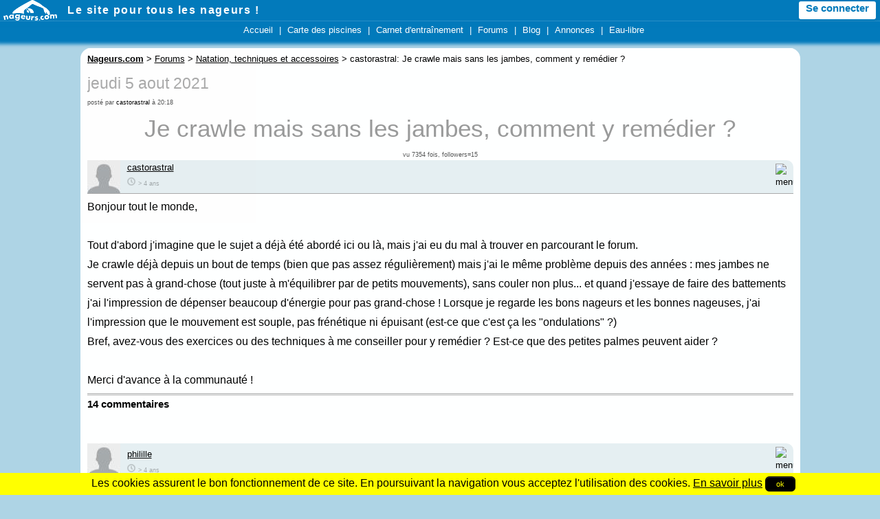

--- FILE ---
content_type: text/html; charset=iso-8859-1
request_url: https://www.nageurs.com/forum/natation_technique_accessoires/96804_Je-crawle-mais-sans-les-jambes-comment-y-remedier.html
body_size: 8438
content:

<!doctype html>

<html lang="fr">
<head>
<title>Je crawle mais sans les jambes, comment y remédier ? - Nageurs.com</title>
<meta charset="iso-8859-1">
<meta name="description" content="Tout d'abord j'imagine que le sujet a déjà été abordé ici ou là, mais j'ai eu du mal à trouver en parcourant le forum. Je crawle déjà depuis un bout de tem ......" />
<meta name="keywords" content="" />
<meta name="viewport" content="initial-scale=1,width=device-width" />
<link rel="apple-touch-icon" href="/m/icon.png" />
<link rel="icon" type="image/png" href="/favicon.ico" />
<link rel="alternate" type="application/rss+xml" title="Nageurs.com &gt; Nouveaut&eacute;s" href="/?rss" />
<link rel="alternate" type="application/rss+xml" title="Nageurs.com &gt; Toutes les s&eacute;ances" href="/seances/rss" />
<link rel="alternate" type="application/rss+xml" title="Nageurs.com &gt; Tous les messages des forums" href="/forums-rss" />
<link rel="stylesheet" type="text/css" href="/css/v3-r20220204.css" />

<script src="/js/jquery-1.9.1.min.js"></script>
<script src="/js/bootstrap.min.js"></script>
<script src="/js/global-r20210822.mini.js"></script>
<script>
  var imc = 0;
</script>

<style>table.blog_item,#blog_message {width: 100% !important;}td#blog_contenu{width: 902px !important;padding: 0 10px;}</style>
<script>
<!--
var mdp = "";

function admin(mid) {
}

function move(mid, dest) {
  window.location.href=('/forums.cgi?forum_id=3&pwd='+mdp+'&action=5&message_id='+mid+'&new_forum='+dest+'&admin=Go');
}

function openclose(mid, val) {
  window.location.href=('/forums.cgi?forum_id=3&pwd='+mdp+'&action=6&message_id='+mid+'&val='+val+'&admin=Go');
}
-->
</script>

<!-- Google Analytics -->
<script async src="https://www.googletagmanager.com/gtag/js?id=G-JHTTX33LX1"></script>
<script>
  window.dataLayer = window.dataLayer || [];
  function gtag(){dataLayer.push(arguments);}

gtag('consent', 'default', {
  'ad_storage': 'denied',
  'analytics_storage': 'granted'
});
  
  gtag('js', new Date());
  gtag('config', 'G-JHTTX33LX1');
</script>
</head>
<body>





<header>
<div id="headerMiniBar2">
  <div class="logowhite78x30" onclick="location.href='/';"></div>
  <div id="slogan"><a href="/">Le site pour tous les nageurs !</a></div>
  <div id="hmb_menutoptop"></div>
  <div id="user_minimenu_ajax2">&nbsp;</div>

<div id="menu_notifications2">
  <div id="minimenu_search">
    <div class="imgnotif2 hmb-icon-search" data-toggle="modal" data-target="#searchModal">
    </div>
  </div>
<div id="minimenu_notifications2" class="dropdown">
  <div class="imgnotif2 hmb-icon-chat dropdown-toggle" data-toggle="dropdown" id="dminimenu_notifications2" role="button" data-target="#"></div>
  <div id="minimenu_notifications2_nb"></div>
  <ul id="minimenu_notifications2_content" class="dropdown-menu notif" role="menu" aria-labelledby="dminimenu_notifications2">
  </ul>
</div>

<div id="minimenu_mpnotifications2" class="dropdown">
  <div class="imgnotif2 hmb-icon-mp dropdown-toggle" id="dminimenu_mpnotifications2" role="button" data-toggle="dropdown" data-target="#"></div>
  <div id="minimenu_mpnotifications2_nb"></div>
  <ul id="minimenu_mpnotifications2_content" class="dropdown-menu notif" role="menu" aria-labelledby="dminimenu_mpnotifications2">
  </ul>  
</div>

<div id="minimenu_adminnotifications2">
  <div class="imgnotif2 hmb-icon-alert dropdown-toggle" id="dminimenu_adminnotifications2" role="button" data-toggle="dropdown" data-target="#" style="display:none;"></div>
  <div id="minimenu_adminnotifications2_nb"></div>
  <ul id="minimenu_adminnotifications2_content" class="dropdown-menu notif" role="menu" aria-labelledby="dminimenu_adminnotifications2">
  </ul>
</div>
</div>

</div>

<div id="hmb_menutop">
<div id="hmb_menutopcontainer">
<div class="hmb_menu"><a href="/">Accueil</a></div>
|
<div class="hmb_menu"><a href="/toutes-les-piscines">Carte des piscines</a></div>
|
<div class="hmb_menu"><a href="/seances">Carnet d'entra&icirc;nement</a></div>
<!--|
<div class="hmb_menu"><a href="/agenda">Agenda</a></div>-->
|
<div class="hmb_menu"><a href="/forums">Forums</a></div>
|
<div class="hmb_menu"><a href="/blog/radio-piscine">Blog</a></div>
|
<div class="hmb_menu"><a href="/annonces">Annonces</a></div>
<!--|
<div class="hmb_menu"><a href="/boutique/goodies">Bonnets</a></div>-->
|
<div class="hmb_menu"><a href="/eau-libre/">Eau-libre</a></div>
</div>
</div>

<div class="modal fade" id="searchModal" tabindex="-1" role="dialog" aria-labelledby="searchModal" aria-hidden="true" style="display:none;">
  <div class="modal-dialog">
    <div class="modal-content">
      <div class="modal-header">
        <button type="button" class="close" data-dismiss="modal" aria-hidden="true">&times;</button>
        <div class="modal-title" id="myModalLabel"><b>Rechercher sur Nageurs.com :</b></div>
      </div>
      <div class="modal-body">
  <form name="searchform" action="/search" id="cse-search-box">
      <input type="hidden" name="cx" value="partner-pub-4158173572925192:kaboq2-98qj" />
      <input type="hidden" name="cof" value="FORID:11" />
      <input type="hidden" name="ie" value="ISO-8859-1" />
      <input type="text" name="q" size="22" class="bs_input" />
      <input type="hidden" name="sa" value="Rechercher" />
      <a href="javascript:document.forms['searchform'].submit();" class="bs_btn">Rechercher</a>
  </form>
    </div>
    </div>
  </div>
</div>
</header>




<div id="pageContainer">

    

	<div id="partieCentrale">
		<div id="contenu" style="width: 100%;">
	<div id="breadcrumb" style="margin-top:5px;margin-bottom:5px;"><b><u>Nageurs.com</u></b> &gt; <a href="/forums">Forums</a> &gt; <a href="/forum/natation_technique_accessoires">Natation, techniques et accessoires</a> &gt; castorastral: Je crawle mais sans les jambes, comment y remédier ?</div>

<!-- DEBUT -->






<div id="blog_message">
	<div id="blog_entetes">
		<div id="blog_date">jeudi 5 aout 2021</div>
		<div id="blog_contributeur">post&eacute; par <a href="/people/castorastral.html">castorastral</a> &agrave; 20:18</div>

		<h1 id="blog_sujet">Je crawle mais sans les jambes, comment y remédier ? <span data-followmid="96804"></span></h1>
		<div class="blog_hits">vu 7354 fois, followers=15</div>
		
	</div>



<div style="height:auto;" class="contributionbloc">
<div style="background-color:#E6EFF2;height:48px;border-top-right-radius: 10px;">
  <div style="display:block;width:48px;height:48px;float:left;padding-right:10px;">
    <img src="/images/profils/castorastral-48x48.jpg" width="48" height="48"  alt="avatar de castorastral" />
  </div>
  <div style="display:block;width:auto;height:48px;float:left;">
    <a href="/people/castorastral.html">castorastral</a>
	<br />
        <div style="opacity:0.3;">
          <div class="horloge12x12"></div>
          <span style="font-size:70%;">&gt; 4 ans</span>
        </div>
  </div>
  <div style="width: 16px; height: 16px; float: right;  padding-right: 10px; padding-top: 5px;cursor:pointer;" onclick="forum_replyto('castorastral')">
    <img src="/images/boutons/reply_16x16.png" width="16" height="16" alt="menu">
  </div>

  <div style="width:16px;height:16px;float:right;;padding-right:10px;padding-top:5px;visibility:hidden;" class="dropdown">
    <a role="button" data-toggle="dropdown" data-target="#"><img src="/images/boutons/settings-16x16.png" width="16" height="16" alt="menu" /></a>
  <ul class="dropdown-menu" role="menu" style="margin-left:-180px;">
  <li class="disabled"><a href="#">&Eacute;diter</a></li>
  <li><a href="#" class="disabled">Supprimer</a></li>
  <li><a href="#" class="disabled">Fermer le fil</a></li>
  
  
  <li class="divider"></li>
  <li><a onclick="confirmSignalerContenu2('/forum/natation_technique_accessoires/96804_Je-crawle-mais-sans-les-jambes-comment-y-remedier.html', $('#message96804'));">Signaler le contenu</a></li>
  </ul>
	</div>
  </div>
  <div id="message96804" style="clear:both;border-top: 1px solid #aaa;padding-bottom:5px;border-bottom: 3px double #aaa;font-size:12pt;padding-top:5px;">
  Bonjour tout le monde,<br /><br />Tout d'abord j'imagine que le sujet a déjà été abordé ici ou là, mais j'ai eu du mal à trouver en parcourant le forum.<br />Je crawle déjà depuis un bout de temps (bien que pas assez régulièrement) mais j'ai le même problème depuis des années : mes jambes ne servent pas à grand-chose (tout juste à m'équilibrer par de petits mouvements), sans couler non plus... et quand j'essaye de faire des battements j'ai l'impression de dépenser beaucoup d'énergie pour pas grand-chose ! Lorsque je regarde les bons nageurs et les bonnes nageuses, j'ai l'impression que le mouvement est souple, pas frénétique ni épuisant (est-ce que c'est ça les "ondulations" ?)<br />Bref, avez-vous des exercices ou des techniques à me conseiller pour y remédier ? Est-ce que des petites palmes peuvent aider ?<br /><br />Merci d'avance à la communauté !
  </div>
</div>


  <h3>14 commentaires</h3>
 

<a id="rep1" style="text-decoration:none;">&nbsp;</a><a id="message96809" style="text-decoration:none;">&nbsp;</a>
<br /><br />
<div style="height:auto;" class="contributionbloc">
<div style="background-color:#E6EFF2;height:48px;border-top-right-radius: 10px;">
  <div style="display:block;width:48px;height:48px;float:left;padding-right:10px;">
    <img src="/images/profils/philille-48x48.jpg" width="48" height="48"  alt="avatar de philille" />
  </div>
  <div style="display:block;width:auto;height:48px;float:left;padding-top: 5px;margin-bottom:-5px;">
    <a href="/people/philille.html">philille</a> 
  <br />
   <div style="width:auto;opacity:0.3;">
    <div class="horloge12x12"></div>
    <span style="font-size:70%;">&gt; 4 ans</span>
  </div>
  </div>

  

  <div style="width: 16px; height: 16px; float: right;  padding-right: 10px; padding-top: 5px;cursor:pointer;" onclick="forum_replyto('philille')">
    <img src="/images/boutons/reply_16x16.png" width="16" height="16" alt="menu">
  </div>

  <div style="width:16px;height:16px;float:right;visibility:hidden;padding-right:10px;padding-top:5px;" class="dropdown">
    <a role="button" data-toggle="dropdown" data-target="#"><img src="/images/boutons/settings-16x16.png" width="16" height="16" alt="menu" /></a>
  <ul class="dropdown-menu" role="menu" style="margin-left:-180px;">
  <li class="disabled"><a>&Eacute;diter</a></li>
  <li></li>
  
  <li class="divider"></li>
  <li><a onclick="confirmSignalerContenu2('/forum/natation_technique_accessoires/96804_Je-crawle-mais-sans-les-jambes-comment-y-remedier.html#message96809', $('#message96809'));">Signaler le contenu</a></li>
  </ul>
	</div>
</div><!--/header-->
  <div id="message96809body" style="clear:both;border-top: 1px solid #aaa;padding-bottom:5px;font-size:12pt;padding-top:5px;">
  Je n'ai ni exercice, ni technique à te conseiller. Je ne me soucie jamais de mes jambes en crawl: elles se débrouillent très bien toutes seules, du moment qu'elles participent bien à l'alignement et que les pieds sont pointés, elles font de petits battements imperceptibles pour moi.<br /> Ce qui est primordial, c'est le haut du corps: l'engagement de l'épaule à chaque coup de bras ainsi que la tête...<br />L'ondulation n'a rien à voir avec les battements - à part les jambes. L'ondulation, c'est pour le papillon et pour les coulées dans les reprises de nage, après ta culbute au mur - en crawl, dos et brasse; pas obligé!<br />Donc, continue à nager sans tes jambes.
  </div>
</div>

  

<a id="rep2" style="text-decoration:none;">&nbsp;</a><a id="message96811" style="text-decoration:none;">&nbsp;</a>
<br /><br />
<div style="height:auto;" class="contributionbloc">
<div style="background-color:#E6EFF2;height:48px;border-top-right-radius: 10px;">
  <div style="display:block;width:48px;height:48px;float:left;padding-right:10px;">
    <img src="/images/profils/doni-48x48.jpg" width="48" height="48"  alt="avatar de doni" />
  </div>
  <div style="display:block;width:auto;height:48px;float:left;padding-top: 5px;margin-bottom:-5px;">
    <a href="/people/doni.html">doni</a> 
  <br />
   <div style="width:auto;opacity:0.3;">
    <div class="horloge12x12"></div>
    <span style="font-size:70%;">&gt; 4 ans</span>
  </div>
  </div>

  

  <div style="width: 16px; height: 16px; float: right;  padding-right: 10px; padding-top: 5px;cursor:pointer;" onclick="forum_replyto('doni')">
    <img src="/images/boutons/reply_16x16.png" width="16" height="16" alt="menu">
  </div>

  <div style="width:16px;height:16px;float:right;visibility:hidden;padding-right:10px;padding-top:5px;" class="dropdown">
    <a role="button" data-toggle="dropdown" data-target="#"><img src="/images/boutons/settings-16x16.png" width="16" height="16" alt="menu" /></a>
  <ul class="dropdown-menu" role="menu" style="margin-left:-180px;">
  <li class="disabled"><a>&Eacute;diter</a></li>
  <li></li>
  
  <li class="divider"></li>
  <li><a onclick="confirmSignalerContenu2('/forum/natation_technique_accessoires/96804_Je-crawle-mais-sans-les-jambes-comment-y-remedier.html#message96811', $('#message96811'));">Signaler le contenu</a></li>
  </ul>
	</div>
</div><!--/header-->
  <div id="message96811body" style="clear:both;border-top: 1px solid #aaa;padding-bottom:5px;font-size:12pt;padding-top:5px;">
  idem aucun conseil à te donner pour utiliser les jambes quand celles-ci ne sont responsables que de 3 à 5% max de ta propulsion en crawl, et pour moi qui nage en endurance les jambes sont à proscrire donc... continue tu es sur la bonne voie
  </div>
</div>

  

<a id="rep3" style="text-decoration:none;">&nbsp;</a><a id="message96814" style="text-decoration:none;">&nbsp;</a>
<br /><br />
<div style="height:auto;" class="contributionbloc">
<div style="background-color:#E6EFF2;height:48px;border-top-right-radius: 10px;">
  <div style="display:block;width:48px;height:48px;float:left;padding-right:10px;">
    <img src="/images/profils/manonmns-48x48.jpg" width="48" height="48"  alt="avatar de manonmns" />
  </div>
  <div style="display:block;width:auto;height:48px;float:left;padding-top: 5px;margin-bottom:-5px;">
    <a href="/people/Manonmns.html">Manonmns</a> 
  <br />
   <div style="width:auto;opacity:0.3;">
    <div class="horloge12x12"></div>
    <span style="font-size:70%;">&gt; 4 ans</span>
  </div>
  </div>

  

  <div style="width: 16px; height: 16px; float: right;  padding-right: 10px; padding-top: 5px;cursor:pointer;" onclick="forum_replyto('Manonmns')">
    <img src="/images/boutons/reply_16x16.png" width="16" height="16" alt="menu">
  </div>

  <div style="width:16px;height:16px;float:right;visibility:hidden;padding-right:10px;padding-top:5px;" class="dropdown">
    <a role="button" data-toggle="dropdown" data-target="#"><img src="/images/boutons/settings-16x16.png" width="16" height="16" alt="menu" /></a>
  <ul class="dropdown-menu" role="menu" style="margin-left:-180px;">
  <li class="disabled"><a>&Eacute;diter</a></li>
  <li></li>
  
  <li class="divider"></li>
  <li><a onclick="confirmSignalerContenu2('/forum/natation_technique_accessoires/96804_Je-crawle-mais-sans-les-jambes-comment-y-remedier.html#message96814', $('#message96814'));">Signaler le contenu</a></li>
  </ul>
	</div>
</div><!--/header-->
  <div id="message96814body" style="clear:both;border-top: 1px solid #aaa;padding-bottom:5px;font-size:12pt;padding-top:5px;">
  Bonjour ! <br /><br />Vous avez raison, les jambes servent à équilibrer le corps lors du déplacement. Le moteur de cette nage est principalement les bras. Il ne s'agit pas ici de mettre de la force dans les jambes ni de la vitesse (C'est peut être aussi à cause de cela que vous vous sentez fatigué).<br /><br />Pour ce qui est du battement, peut être que le votre n'est pas efficace, et il y a peut être un défaut de placement du pied et peut être que les jambes sont trop tendues ? <br /><br />Le mouvement doit être souple et partir de la hanche. C'est aussi le mouvement de la cheville qui elle aussi doit être souple et votre pointe de pied doit être allongée sans être contractée. Pensez à un pinceau ! <div class="sm2"></div><br /><br /><br /><br />Je vous conseillerai effectivement des exercices focalisés sur le battement de jambe : <br /><br />- Une planche à tenir a bout de bras (ou bras en flèche si vous voulez travailler sans matériel) et battement de jambe avec palme.  =&gt; A force de répéter l'exercice vous allez vous habituer votre cheville au mouvement souple qu'oblige la palme. <br /><br />- Même exercice en crawl rattrapé =&gt; Pour coordonner le mouvement des jambes avec le mouvement des bras et de la respiration.<br /><br />- Mêmes exercices sans les palmes<br /><br />J'espère vous avoir aidé ! N'hésitez pas à revenir nous dire ce qu'il en est <div class="sm1"></div> <br /><br />A bientôt. 
  </div>
</div>

  

<a id="rep4" style="text-decoration:none;">&nbsp;</a><a id="message96821" style="text-decoration:none;">&nbsp;</a>
<br /><br />
<div style="height:auto;" class="contributionbloc">
<div style="background-color:#E6EFF2;height:48px;border-top-right-radius: 10px;">
  <div style="display:block;width:48px;height:48px;float:left;padding-right:10px;">
    <img src="/images/profils/sylsplace-48x48.jpg" width="48" height="48"  alt="avatar de sylsplace" />
  </div>
  <div style="display:block;width:auto;height:48px;float:left;padding-top: 5px;margin-bottom:-5px;">
    <a href="/people/SylSplace.html">SylSplace</a> 
  <br />
   <div style="width:auto;opacity:0.3;">
    <div class="horloge12x12"></div>
    <span style="font-size:70%;">&gt; 4 ans</span>
  </div>
  </div>

  

  <div style="width: 16px; height: 16px; float: right;  padding-right: 10px; padding-top: 5px;cursor:pointer;" onclick="forum_replyto('SylSplace')">
    <img src="/images/boutons/reply_16x16.png" width="16" height="16" alt="menu">
  </div>

  <div style="width:16px;height:16px;float:right;visibility:hidden;padding-right:10px;padding-top:5px;" class="dropdown">
    <a role="button" data-toggle="dropdown" data-target="#"><img src="/images/boutons/settings-16x16.png" width="16" height="16" alt="menu" /></a>
  <ul class="dropdown-menu" role="menu" style="margin-left:-180px;">
  <li class="disabled"><a>&Eacute;diter</a></li>
  <li></li>
  
  <li class="divider"></li>
  <li><a onclick="confirmSignalerContenu2('/forum/natation_technique_accessoires/96804_Je-crawle-mais-sans-les-jambes-comment-y-remedier.html#message96821', $('#message96821'));">Signaler le contenu</a></li>
  </ul>
	</div>
</div><!--/header-->
  <div id="message96821body" style="clear:both;border-top: 1px solid #aaa;padding-bottom:5px;font-size:12pt;padding-top:5px;">
  Je ne sais pas si ça peut t’aider réellement mais pour ma part j’utilise peu les jambes en crawl aussi. J’ai un rythme de battement qui correspond à peu près à celui de mes bras (que j’essaie d’avoir pas trop rapide et régulier, je ne cherche pas la vitesse mais plus la distance) et je garde les jambes assez détendues. 
  </div>
</div>

  

<a id="rep5" style="text-decoration:none;">&nbsp;</a><a id="message96826" style="text-decoration:none;">&nbsp;</a>
<br /><br />
<div style="height:auto;" class="contributionbloc">
<div style="background-color:#E6EFF2;height:48px;border-top-right-radius: 10px;">
  <div style="display:block;width:48px;height:48px;float:left;padding-right:10px;">
    <img src="/images/profils/castorastral-48x48.jpg" width="48" height="48"  alt="avatar de castorastral" />
  </div>
  <div style="display:block;width:auto;height:48px;float:left;padding-top: 5px;margin-bottom:-5px;">
    <a href="/people/castorastral.html">castorastral</a> 
  <br />
   <div style="width:auto;opacity:0.3;">
    <div class="horloge12x12"></div>
    <span style="font-size:70%;">&gt; 4 ans</span>
  </div>
  </div>

  

  <div style="width: 16px; height: 16px; float: right;  padding-right: 10px; padding-top: 5px;cursor:pointer;" onclick="forum_replyto('castorastral')">
    <img src="/images/boutons/reply_16x16.png" width="16" height="16" alt="menu">
  </div>

  <div style="width:16px;height:16px;float:right;visibility:hidden;padding-right:10px;padding-top:5px;" class="dropdown">
    <a role="button" data-toggle="dropdown" data-target="#"><img src="/images/boutons/settings-16x16.png" width="16" height="16" alt="menu" /></a>
  <ul class="dropdown-menu" role="menu" style="margin-left:-180px;">
  <li class="disabled"><a>&Eacute;diter</a></li>
  <li></li>
  
  <li class="divider"></li>
  <li><a onclick="confirmSignalerContenu2('/forum/natation_technique_accessoires/96804_Je-crawle-mais-sans-les-jambes-comment-y-remedier.html#message96826', $('#message96826'));">Signaler le contenu</a></li>
  </ul>
	</div>
</div><!--/header-->
  <div id="message96826body" style="clear:both;border-top: 1px solid #aaa;padding-bottom:5px;font-size:12pt;padding-top:5px;">
  Bonjour à toutes et à tous,<br />Un grand merci pour vos réponses très claires ! Je suis rassuré <div class="sm2"></div><br />Et je vais essayer les exercices !<br />Bonne journée
  </div>
</div>

  

<a id="rep6" style="text-decoration:none;">&nbsp;</a><a id="message97010" style="text-decoration:none;">&nbsp;</a>
<br /><br />
<div style="height:auto;" class="contributionbloc">
<div style="background-color:#E6EFF2;height:48px;border-top-right-radius: 10px;">
  <div style="display:block;width:48px;height:48px;float:left;padding-right:10px;">
    <img src="/images/profils/steph_pilo-48x48.jpg" width="48" height="48"  alt="avatar de steph_pilo" />
  </div>
  <div style="display:block;width:auto;height:48px;float:left;padding-top: 5px;margin-bottom:-5px;">
    <a href="/people/Steph_pilo.html">Steph_pilo</a> 
  <br />
   <div style="width:auto;opacity:0.3;">
    <div class="horloge12x12"></div>
    <span style="font-size:70%;">&gt; 3 ans</span>
  </div>
  </div>

  

  <div style="width: 16px; height: 16px; float: right;  padding-right: 10px; padding-top: 5px;cursor:pointer;" onclick="forum_replyto('Steph_pilo')">
    <img src="/images/boutons/reply_16x16.png" width="16" height="16" alt="menu">
  </div>

  <div style="width:16px;height:16px;float:right;visibility:hidden;padding-right:10px;padding-top:5px;" class="dropdown">
    <a role="button" data-toggle="dropdown" data-target="#"><img src="/images/boutons/settings-16x16.png" width="16" height="16" alt="menu" /></a>
  <ul class="dropdown-menu" role="menu" style="margin-left:-180px;">
  <li class="disabled"><a>&Eacute;diter</a></li>
  <li></li>
  
  <li class="divider"></li>
  <li><a onclick="confirmSignalerContenu2('/forum/natation_technique_accessoires/96804_Je-crawle-mais-sans-les-jambes-comment-y-remedier.html#message97010', $('#message97010'));">Signaler le contenu</a></li>
  </ul>
	</div>
</div><!--/header-->
  <div id="message97010body" style="clear:both;border-top: 1px solid #aaa;padding-bottom:5px;font-size:12pt;padding-top:5px;">
  Bonjour à tous, <br />Ma sœur a eu le même problème pour le bac de natation, les maitres nageurs étant indisponible on a du faire avec les moyens du bord cad avec youtube et d'autres forum. Je vous conseille les vidéos de "mon coach de natation" ainsi que le programme de natation de SIKANA (mon ancienne boite) . <br />voici un des liens j'espère que ça va vous aider bonne continuation <br /><br /><a rel="nofollow" href="https://www.youtube.com/c/MonCoachDeNatation" target="_blank">https://www.youtube.com/c/MonCoachDeNa...</a><br /><a rel="nofollow" href="https://youtube.com/playlist?list=PLORPp3Z__ngdEniCqwHAWcyo3q6e3v_Vr" target="_blank">https://youtube.com/playlist?list=PLOR...</a>
  </div>
</div>

  

<a id="rep7" style="text-decoration:none;">&nbsp;</a><a id="message97382" style="text-decoration:none;">&nbsp;</a>
<br /><br />
<div style="height:auto;" class="contributionbloc">
<div style="background-color:#E6EFF2;height:48px;border-top-right-radius: 10px;">
  <div style="display:block;width:48px;height:48px;float:left;padding-right:10px;">
    <img src="/images/profils/le_lapin-48x48.jpg" width="48" height="48"  alt="avatar de le_lapin" />
  </div>
  <div style="display:block;width:auto;height:48px;float:left;padding-top: 5px;margin-bottom:-5px;">
    <a href="/people/le_lapin.html">le_lapin</a> 
  <br />
   <div style="width:auto;opacity:0.3;">
    <div class="horloge12x12"></div>
    <span style="font-size:70%;">&gt; 2 ans</span>
  </div>
  </div>

  

  <div style="width: 16px; height: 16px; float: right;  padding-right: 10px; padding-top: 5px;cursor:pointer;" onclick="forum_replyto('le_lapin')">
    <img src="/images/boutons/reply_16x16.png" width="16" height="16" alt="menu">
  </div>

  <div style="width:16px;height:16px;float:right;visibility:hidden;padding-right:10px;padding-top:5px;" class="dropdown">
    <a role="button" data-toggle="dropdown" data-target="#"><img src="/images/boutons/settings-16x16.png" width="16" height="16" alt="menu" /></a>
  <ul class="dropdown-menu" role="menu" style="margin-left:-180px;">
  <li class="disabled"><a>&Eacute;diter</a></li>
  <li></li>
  
  <li class="divider"></li>
  <li><a onclick="confirmSignalerContenu2('/forum/natation_technique_accessoires/96804_Je-crawle-mais-sans-les-jambes-comment-y-remedier.html#message97382', $('#message97382'));">Signaler le contenu</a></li>
  </ul>
	</div>
</div><!--/header-->
  <div id="message97382body" style="clear:both;border-top: 1px solid #aaa;padding-bottom:5px;font-size:12pt;padding-top:5px;">
  Il existe un classique pour apprendre a se servir des jambes en crawl : c'est le head-up freestyle, parfois aussi appele le "Tarzan freestyle", ou "Waterpolo freestyle", qui consiste nager le crawl tete hors de l'eau, la tete bien stable et le regard bien horizontal (<a rel="nofollow" href="https://youtu.be/QgYOgSiiMXg" target="_blank">https://youtu.be/QgYOgSiiMXg</a>). <br /><br />Lever la tete hors de l'eau a tendance a faire couler les jambes, ce qui les force a rentrer en action. Un benefice enorme de cet exercice (notamment par rapport a un travail avec une planche des jambes seules) est de developper la synchronisation des bras et des jambes. <br /><br />L'exercice est éreintant, et donc a pratiquer avec parcimonie (sur une longueur ou 2 avant de revenir a un crawl normal). Le faire regulierement permet cependant de progressivement nager avec un bon equilibre de propulsion entre les bras et les jambes, de gagner en vitesse et stabilite ... tout en protegeant mieux ses epaules des blessures qu'une propulsion trop axee sur les bras peut parfois generer. 
  </div>
</div>

  

<a id="rep8" style="text-decoration:none;">&nbsp;</a><a id="message97388" style="text-decoration:none;">&nbsp;</a>
<br /><br />
<div style="height:auto;" class="contributionbloc">
<div style="background-color:#E6EFF2;height:48px;border-top-right-radius: 10px;">
  <div style="display:block;width:48px;height:48px;float:left;padding-right:10px;">
    <img src="/images/profils/rems-48x48.jpg" width="48" height="48"  alt="avatar de rems" />
  </div>
  <div style="display:block;width:auto;height:48px;float:left;padding-top: 5px;margin-bottom:-5px;">
    <a href="/people/Rems.html">Rems</a> 
  <br />
   <div style="width:auto;opacity:0.3;">
    <div class="horloge12x12"></div>
    <span style="font-size:70%;">&gt; 2 ans</span>
  </div>
  </div>

  

  <div style="width: 16px; height: 16px; float: right;  padding-right: 10px; padding-top: 5px;cursor:pointer;" onclick="forum_replyto('Rems')">
    <img src="/images/boutons/reply_16x16.png" width="16" height="16" alt="menu">
  </div>

  <div style="width:16px;height:16px;float:right;visibility:hidden;padding-right:10px;padding-top:5px;" class="dropdown">
    <a role="button" data-toggle="dropdown" data-target="#"><img src="/images/boutons/settings-16x16.png" width="16" height="16" alt="menu" /></a>
  <ul class="dropdown-menu" role="menu" style="margin-left:-180px;">
  <li class="disabled"><a>&Eacute;diter</a></li>
  <li></li>
  
  <li class="divider"></li>
  <li><a onclick="confirmSignalerContenu2('/forum/natation_technique_accessoires/96804_Je-crawle-mais-sans-les-jambes-comment-y-remedier.html#message97388', $('#message97388'));">Signaler le contenu</a></li>
  </ul>
	</div>
</div><!--/header-->
  <div id="message97388body" style="clear:both;border-top: 1px solid #aaa;padding-bottom:5px;font-size:12pt;padding-top:5px;">
  Bonjour à vous tous et vous toutes, plutôt que d'ouvrir un autre fil, je le permets de rebondir sur ce dernier. Ça fait 8 mois que je pratique la piscine, mais impossible de nager le crawl pour moi. Je n'arrive pas à faire le battement des jambes. Je prends une planche pour les bras et je bats des jambes (je fais, je pense comme sur les vidéos au-dessus) mais je n'avance pas pire, je coule ! J'ai des crampes et rien. Je bats des jambes encore et toujours, mais rien…<br />Suis-je condamner à nager que la brasse ? Y a-t-il une méthode en plus de celle énoncée plus haut ? <br />Un grand merci à tous les nageurs et nageuses !! 
  </div>
</div>

  

<a id="rep9" style="text-decoration:none;">&nbsp;</a><a id="message97389" style="text-decoration:none;">&nbsp;</a>
<br /><br />
<div style="height:auto;" class="contributionbloc">
<div style="background-color:#E6EFF2;height:48px;border-top-right-radius: 10px;">
  <div style="display:block;width:48px;height:48px;float:left;padding-right:10px;">
    <img src="/images/profils/niconocturne-48x48.jpg" width="48" height="48"  alt="avatar de niconocturne" />
  </div>
  <div style="display:block;width:auto;height:48px;float:left;padding-top: 5px;margin-bottom:-5px;">
    <a href="/people/NicoNocturne.html">NicoNocturne</a> 
  <br />
   <div style="width:auto;opacity:0.3;">
    <div class="horloge12x12"></div>
    <span style="font-size:70%;">&gt; 2 ans</span>
  </div>
  </div>

  

  <div style="width: 16px; height: 16px; float: right;  padding-right: 10px; padding-top: 5px;cursor:pointer;" onclick="forum_replyto('NicoNocturne')">
    <img src="/images/boutons/reply_16x16.png" width="16" height="16" alt="menu">
  </div>

  <div style="width:16px;height:16px;float:right;visibility:hidden;padding-right:10px;padding-top:5px;" class="dropdown">
    <a role="button" data-toggle="dropdown" data-target="#"><img src="/images/boutons/settings-16x16.png" width="16" height="16" alt="menu" /></a>
  <ul class="dropdown-menu" role="menu" style="margin-left:-180px;">
  <li class="disabled"><a>&Eacute;diter</a></li>
  <li></li>
  
  <li class="divider"></li>
  <li><a onclick="confirmSignalerContenu2('/forum/natation_technique_accessoires/96804_Je-crawle-mais-sans-les-jambes-comment-y-remedier.html#message97389', $('#message97389'));">Signaler le contenu</a></li>
  </ul>
	</div>
</div><!--/header-->
  <div id="message97389body" style="clear:both;border-top: 1px solid #aaa;padding-bottom:5px;font-size:12pt;padding-top:5px;">
  Bonjour,<br /><br />Pour avoir un battement qui fait avancer le nageur, il faut que le nageur soit bien à l'horizontal et que le pied soit pointé (avec des chevilles relativement souples).<br /><br />Les nageurs qui se mettent sur le tard à la natation ont en général une flexibilité des chevilles limitée et en faisant des battements tête hors de l'eau avec une planche il est difficile d'être horizontal, les freins à l'avancement sont donc énormes.<br /><br />Pour les nageurs qui n'avancent pas en battement, le mieux pour commencer, c'est de faire de battements avec palmes, puis des battements la tête dans l'eau en position de flèche (avec un tuba c'est bien pour pouvoir respirer sans perdre l'horizontalité).<br /><br />Au bout de quelques années ca peut s'améliorer très progressivement.<br /><br />Mais comme dit dans les premiers messages du sujet, c'est le mouvement des bras qui propulse principalement en crawl, le rôle principal des battements pour les nageurs aux chevilles raides c'est d'équilibrer le nageur (rester à l'horizontal, corriger les mauvaises directions des appuis), il est donc tout a fait possible de nager le crawl sans battements propulsifs.
  </div>
</div>

  

<a id="rep10" style="text-decoration:none;">&nbsp;</a><a id="message97390" style="text-decoration:none;">&nbsp;</a>
<br /><br />
<div style="height:auto;" class="contributionbloc">
<div style="background-color:#E6EFF2;height:48px;border-top-right-radius: 10px;">
  <div style="display:block;width:48px;height:48px;float:left;padding-right:10px;">
    <img src="/images/profils/rems-48x48.jpg" width="48" height="48"  alt="avatar de rems" />
  </div>
  <div style="display:block;width:auto;height:48px;float:left;padding-top: 5px;margin-bottom:-5px;">
    <a href="/people/Rems.html">Rems</a> 
  <br />
   <div style="width:auto;opacity:0.3;">
    <div class="horloge12x12"></div>
    <span style="font-size:70%;">&gt; 2 ans</span>
  </div>
  </div>

  

  <div style="width: 16px; height: 16px; float: right;  padding-right: 10px; padding-top: 5px;cursor:pointer;" onclick="forum_replyto('Rems')">
    <img src="/images/boutons/reply_16x16.png" width="16" height="16" alt="menu">
  </div>

  <div style="width:16px;height:16px;float:right;visibility:hidden;padding-right:10px;padding-top:5px;" class="dropdown">
    <a role="button" data-toggle="dropdown" data-target="#"><img src="/images/boutons/settings-16x16.png" width="16" height="16" alt="menu" /></a>
  <ul class="dropdown-menu" role="menu" style="margin-left:-180px;">
  <li class="disabled"><a>&Eacute;diter</a></li>
  <li></li>
  
  <li class="divider"></li>
  <li><a onclick="confirmSignalerContenu2('/forum/natation_technique_accessoires/96804_Je-crawle-mais-sans-les-jambes-comment-y-remedier.html#message97390', $('#message97390'));">Signaler le contenu</a></li>
  </ul>
	</div>
</div><!--/header-->
  <div id="message97390body" style="clear:both;border-top: 1px solid #aaa;padding-bottom:5px;font-size:12pt;padding-top:5px;">
  Merci beaucoup ! <br />Peut-être que je vais renseigner pour les palmes pour savoir si c'est possible dans mon bassin mais aussi du coup peut être travailler un peu plus les bras. <br /><br />MERCI ! 
  </div>
</div>

  

<a id="rep11" style="text-decoration:none;">&nbsp;</a><a id="message97405" style="text-decoration:none;">&nbsp;</a>
<br /><br />
<div style="height:auto;" class="contributionbloc">
<div style="background-color:#E6EFF2;height:48px;border-top-right-radius: 10px;">
  <div style="display:block;width:48px;height:48px;float:left;padding-right:10px;">
    <img src="/images/profils/klapo-48x48.jpg" width="48" height="48"  alt="avatar de klapo" />
  </div>
  <div style="display:block;width:auto;height:48px;float:left;padding-top: 5px;margin-bottom:-5px;">
    <a href="/people/klapo.html">klapo</a> 
  <br />
   <div style="width:auto;opacity:0.3;">
    <div class="horloge12x12"></div>
    <span style="font-size:70%;">&gt; 2 ans</span>
  </div>
  </div>

  

  <div style="width: 16px; height: 16px; float: right;  padding-right: 10px; padding-top: 5px;cursor:pointer;" onclick="forum_replyto('klapo')">
    <img src="/images/boutons/reply_16x16.png" width="16" height="16" alt="menu">
  </div>

  <div style="width:16px;height:16px;float:right;visibility:hidden;padding-right:10px;padding-top:5px;" class="dropdown">
    <a role="button" data-toggle="dropdown" data-target="#"><img src="/images/boutons/settings-16x16.png" width="16" height="16" alt="menu" /></a>
  <ul class="dropdown-menu" role="menu" style="margin-left:-180px;">
  <li class="disabled"><a>&Eacute;diter</a></li>
  <li></li>
  
  <li class="divider"></li>
  <li><a onclick="confirmSignalerContenu2('/forum/natation_technique_accessoires/96804_Je-crawle-mais-sans-les-jambes-comment-y-remedier.html#message97405', $('#message97405'));">Signaler le contenu</a></li>
  </ul>
	</div>
</div><!--/header-->
  <div id="message97405body" style="clear:both;border-top: 1px solid #aaa;padding-bottom:5px;font-size:12pt;padding-top:5px;">
  @rems: pas de stress ! On n'a vraiment pas besoin du battement des jambes pour bien nager le crawl. Toute la propulsion peut se faire avec les bras et le tronc. Il existe quantité d'exemples de bons nageurs en crawl qui n'ont pas ou quasiment pas de battements de jambes: les jambes apportent juste un peu d'équilibre à la nage.<br /><br />Acquérir un bon battement de jambes sur le tard est très difficile car l'une des clés est la souplesse et le relâchement de la cheville. Pour peu qu'on ait les chevilles raides, on n'aura jamais un battement efficace. 
  </div>
</div>

  

<a id="rep12" style="text-decoration:none;">&nbsp;</a><a id="message97407" style="text-decoration:none;">&nbsp;</a>
<br /><br />
<div style="height:auto;" class="contributionbloc">
<div style="background-color:#E6EFF2;height:48px;border-top-right-radius: 10px;">
  <div style="display:block;width:48px;height:48px;float:left;padding-right:10px;">
    <img src="/images/profils/bigorno-48x48.jpg" width="48" height="48"  alt="avatar de bigorno" />
  </div>
  <div style="display:block;width:auto;height:48px;float:left;padding-top: 5px;margin-bottom:-5px;">
    <a href="/people/bigorno.html">bigorno</a> 
  <br />
   <div style="width:auto;opacity:0.3;">
    <div class="horloge12x12"></div>
    <span style="font-size:70%;">&gt; 2 ans</span>
  </div>
  </div>

  

  <div style="width: 16px; height: 16px; float: right;  padding-right: 10px; padding-top: 5px;cursor:pointer;" onclick="forum_replyto('bigorno')">
    <img src="/images/boutons/reply_16x16.png" width="16" height="16" alt="menu">
  </div>

  <div style="width:16px;height:16px;float:right;visibility:hidden;padding-right:10px;padding-top:5px;" class="dropdown">
    <a role="button" data-toggle="dropdown" data-target="#"><img src="/images/boutons/settings-16x16.png" width="16" height="16" alt="menu" /></a>
  <ul class="dropdown-menu" role="menu" style="margin-left:-180px;">
  <li class="disabled"><a>&Eacute;diter</a></li>
  <li></li>
  
  <li class="divider"></li>
  <li><a onclick="confirmSignalerContenu2('/forum/natation_technique_accessoires/96804_Je-crawle-mais-sans-les-jambes-comment-y-remedier.html#message97407', $('#message97407'));">Signaler le contenu</a></li>
  </ul>
	</div>
</div><!--/header-->
  <div id="message97407body" style="clear:both;border-top: 1px solid #aaa;padding-bottom:5px;font-size:12pt;padding-top:5px;">
  @Klapo: merci , j'ai passé toute ma séance à me demander si mon mouvement de chevilles était assez souple <div class="sm10"></div>
  </div>
</div>

  

<a id="rep13" style="text-decoration:none;">&nbsp;</a><a id="message97409" style="text-decoration:none;">&nbsp;</a>
<br /><br />
<div style="height:auto;" class="contributionbloc">
<div style="background-color:#E6EFF2;height:48px;border-top-right-radius: 10px;">
  <div style="display:block;width:48px;height:48px;float:left;padding-right:10px;">
    <img src="/images/profils/castlefinn-48x48.jpg" width="48" height="48"  alt="avatar de castlefinn" />
  </div>
  <div style="display:block;width:auto;height:48px;float:left;padding-top: 5px;margin-bottom:-5px;">
    <a href="/people/CASTLEFINN.html">CASTLEFINN</a> 
  <br />
   <div style="width:auto;opacity:0.3;">
    <div class="horloge12x12"></div>
    <span style="font-size:70%;">&gt; 2 ans</span>
  </div>
  </div>

  

  <div style="width: 16px; height: 16px; float: right;  padding-right: 10px; padding-top: 5px;cursor:pointer;" onclick="forum_replyto('CASTLEFINN')">
    <img src="/images/boutons/reply_16x16.png" width="16" height="16" alt="menu">
  </div>

  <div style="width:16px;height:16px;float:right;visibility:hidden;padding-right:10px;padding-top:5px;" class="dropdown">
    <a role="button" data-toggle="dropdown" data-target="#"><img src="/images/boutons/settings-16x16.png" width="16" height="16" alt="menu" /></a>
  <ul class="dropdown-menu" role="menu" style="margin-left:-180px;">
  <li class="disabled"><a>&Eacute;diter</a></li>
  <li></li>
  
  <li class="divider"></li>
  <li><a onclick="confirmSignalerContenu2('/forum/natation_technique_accessoires/96804_Je-crawle-mais-sans-les-jambes-comment-y-remedier.html#message97409', $('#message97409'));">Signaler le contenu</a></li>
  </ul>
	</div>
</div><!--/header-->
  <div id="message97409body" style="clear:both;border-top: 1px solid #aaa;padding-bottom:5px;font-size:12pt;padding-top:5px;">
  Je pratique essentiellement le dos crawlé et je pense que sur le dos, il est plus facile de se préoccuper du mouvement des jambes, car la respiration est plus aisée ! 
  </div>
</div>

  

<a id="rep14" style="text-decoration:none;">&nbsp;</a><a id="message97820" style="text-decoration:none;">&nbsp;</a>
<br /><br />
<div style="height:auto;" class="contributionbloc">
<div style="background-color:#E6EFF2;height:48px;border-top-right-radius: 10px;">
  <div style="display:block;width:48px;height:48px;float:left;padding-right:10px;">
    <img src="/images/profils/richardsw-48x48.jpg" width="48" height="48"  alt="avatar de richardsw" />
  </div>
  <div style="display:block;width:auto;height:48px;float:left;padding-top: 5px;margin-bottom:-5px;">
    <a href="/people/Richardsw.html">Richardsw</a> 
  <br />
   <div style="width:auto;opacity:0.3;">
    <div class="horloge12x12"></div>
    <span style="font-size:70%;">3j</span>
  </div>
  </div>

  

  <div style="width: 16px; height: 16px; float: right;  padding-right: 10px; padding-top: 5px;cursor:pointer;" onclick="forum_replyto('Richardsw')">
    <img src="/images/boutons/reply_16x16.png" width="16" height="16" alt="menu">
  </div>

  <div style="width:16px;height:16px;float:right;visibility:hidden;padding-right:10px;padding-top:5px;" class="dropdown">
    <a role="button" data-toggle="dropdown" data-target="#"><img src="/images/boutons/settings-16x16.png" width="16" height="16" alt="menu" /></a>
  <ul class="dropdown-menu" role="menu" style="margin-left:-180px;">
  <li class="disabled"><a>&Eacute;diter</a></li>
  <li></li>
  
  <li class="divider"></li>
  <li><a onclick="confirmSignalerContenu2('/forum/natation_technique_accessoires/96804_Je-crawle-mais-sans-les-jambes-comment-y-remedier.html#message97820', $('#message97820'));">Signaler le contenu</a></li>
  </ul>
	</div>
</div><!--/header-->
  <div id="message97820body" style="clear:both;border-top: 1px solid #aaa;padding-bottom:5px;font-size:12pt;padding-top:5px;">
  Bonjour ! Oui, les petites palmes peuvent vraiment aider à mieux sentir le battement de jambes et à travailler la souplesse sans trop se fatiguer. Tu peux aussi essayer des séries où tu nages uniquement avec une planche en te concentrant sur des battements souples et relâchés. Pense à garder tes jambes près de la surface et à initier le mouvement depuis la hanche plutôt que le genou. La régularité est la clé, bon courage !
  </div>
</div>

  <a id="bas" style="text-decoration:none;">&nbsp;</a>
  <script>
    $('.contributionbloc').mouseover(function () {
	  $(this).find('.dropdown').css('visibility', 'visible');
	});
    $('.contributionbloc').mouseout(function () {
	  $(this).find('.dropdown').css('visibility', 'hidden');
	});
  </script>
  
  

<div class="noprint">



<form name="formrepondre" action="/forums.cgi?forum_id=3&amp;message_id=96804&amp;voir_mess#rep15" method="post">
<p>&nbsp;</p>

<h2 style="color:#bf813f;font-size:large;font-family:Arial;">R&eacute;pondre au message</h2><br/><input type="hidden" name="ajouter" value="1" />
<input type="hidden" name="test" value="0" />


<div id="repondreMsg">
<span class="formulaire_libelle">Votre pseudo</span> <input class="bs_input" name="pseudo" type="text" value="???" style="width:300px;"/><br style="clear:both;"/> 
<span class="formulaire_libelle">Votre email</span> <input class="bs_input" name="email" type="text" value="" style="width:300px;"/><br style="clear:both;"/> 
<span class="formulaire_libelle">Sujet :</span> <input class="bs_input" name="sujet" type="text" maxlength="300" value="Re: Je crawle mais sans les jambes, comment y remédier ?" style="width:500px;" /><br style="clear:both;"/>
<span class="formulaire_libelle">Message</span> <textarea class="bs_input" name="message" rows="15" cols="87"></textarea><br style="clear:both;"/>
<p>&nbsp;</p>
<span class="formulaire_libelle">&nbsp;</span> <input class="bs_btn" type="submit" value="Envoyer" /><br /><br />
</div>

</form>

<a href="/forum/natation_technique_accessoires/96888_Le-tangage-en-crawl-pas-le-roulis.html" title="Ceux qui ont l'œil affûté ont peut être remarqué la manière dont certains nageurs très rapides effectuent en plus du rou ...">Pr&eacute;c&eacute;dent</a> | 
<a href="/forum/natation_technique_accessoires">Retour</a> | 
<a href="/forum/natation_technique_accessoires/96800_Probleme-de-tympans.html" title="Bonjour, J’aimerai passer le BNSSA mais je suis embêtée car j’ai mal aux tympans lorsque je descend en profondeur. Conna ...">Suivant</a> 
<br /><br />
</div>
<br style="clear:both;" />
</div>

<script>
document.forms['formrepondre']['test'].value=1;
</script>



<!-- FIN -->



		</div>

				



	</div>

	<br style="clear:both;" />
	<footer id="footer">
	   <a href="javascript:void(0);" onclick="window.location.href='/cgu';">Conditions d'utilisation</a> | 
	   <a href="javascript:void(0);" onclick="window.location.href='/pub';">Programmes de publicit&eacute;</a> |
	   <a href="javascript:void(0);" onclick="window.location.href='/contact';">Contact</a> |
	   <a href="javascript:void(0);" onclick="window.location.href='/presse';">Revue de presse</a> |
           <a href="javascript:void(0);" onclick="window.location.href='/newsletter';">Newsletter</a>
	</footer>
</div>



<br style="clear:both;" />

<p style="height: 40px;">&nbsp;</p>



</body>
</html>




--- FILE ---
content_type: text/html; charset=iso-8859-1
request_url: https://www.nageurs.com/forum/natation_technique_accessoires/96804_Je-crawle-mais-sans-les-jambes-comment-y-remedier.html
body_size: 8437
content:

<!doctype html>

<html lang="fr">
<head>
<title>Je crawle mais sans les jambes, comment y remédier ? - Nageurs.com</title>
<meta charset="iso-8859-1">
<meta name="description" content="Tout d'abord j'imagine que le sujet a déjà été abordé ici ou là, mais j'ai eu du mal à trouver en parcourant le forum. Je crawle déjà depuis un bout de tem ......" />
<meta name="keywords" content="" />
<meta name="viewport" content="initial-scale=1,width=device-width" />
<link rel="apple-touch-icon" href="/m/icon.png" />
<link rel="icon" type="image/png" href="/favicon.ico" />
<link rel="alternate" type="application/rss+xml" title="Nageurs.com &gt; Nouveaut&eacute;s" href="/?rss" />
<link rel="alternate" type="application/rss+xml" title="Nageurs.com &gt; Toutes les s&eacute;ances" href="/seances/rss" />
<link rel="alternate" type="application/rss+xml" title="Nageurs.com &gt; Tous les messages des forums" href="/forums-rss" />
<link rel="stylesheet" type="text/css" href="/css/v3-r20220204.css" />

<script src="/js/jquery-1.9.1.min.js"></script>
<script src="/js/bootstrap.min.js"></script>
<script src="/js/global-r20210822.mini.js"></script>
<script>
  var imc = 0;
</script>

<style>table.blog_item,#blog_message {width: 100% !important;}td#blog_contenu{width: 902px !important;padding: 0 10px;}</style>
<script>
<!--
var mdp = "";

function admin(mid) {
}

function move(mid, dest) {
  window.location.href=('/forums.cgi?forum_id=3&pwd='+mdp+'&action=5&message_id='+mid+'&new_forum='+dest+'&admin=Go');
}

function openclose(mid, val) {
  window.location.href=('/forums.cgi?forum_id=3&pwd='+mdp+'&action=6&message_id='+mid+'&val='+val+'&admin=Go');
}
-->
</script>

<!-- Google Analytics -->
<script async src="https://www.googletagmanager.com/gtag/js?id=G-JHTTX33LX1"></script>
<script>
  window.dataLayer = window.dataLayer || [];
  function gtag(){dataLayer.push(arguments);}

gtag('consent', 'default', {
  'ad_storage': 'denied',
  'analytics_storage': 'granted'
});
  
  gtag('js', new Date());
  gtag('config', 'G-JHTTX33LX1');
</script>
</head>
<body>





<header>
<div id="headerMiniBar2">
  <div class="logowhite78x30" onclick="location.href='/';"></div>
  <div id="slogan"><a href="/">Le site pour tous les nageurs !</a></div>
  <div id="hmb_menutoptop"></div>
  <div id="user_minimenu_ajax2">&nbsp;</div>

<div id="menu_notifications2">
  <div id="minimenu_search">
    <div class="imgnotif2 hmb-icon-search" data-toggle="modal" data-target="#searchModal">
    </div>
  </div>
<div id="minimenu_notifications2" class="dropdown">
  <div class="imgnotif2 hmb-icon-chat dropdown-toggle" data-toggle="dropdown" id="dminimenu_notifications2" role="button" data-target="#"></div>
  <div id="minimenu_notifications2_nb"></div>
  <ul id="minimenu_notifications2_content" class="dropdown-menu notif" role="menu" aria-labelledby="dminimenu_notifications2">
  </ul>
</div>

<div id="minimenu_mpnotifications2" class="dropdown">
  <div class="imgnotif2 hmb-icon-mp dropdown-toggle" id="dminimenu_mpnotifications2" role="button" data-toggle="dropdown" data-target="#"></div>
  <div id="minimenu_mpnotifications2_nb"></div>
  <ul id="minimenu_mpnotifications2_content" class="dropdown-menu notif" role="menu" aria-labelledby="dminimenu_mpnotifications2">
  </ul>  
</div>

<div id="minimenu_adminnotifications2">
  <div class="imgnotif2 hmb-icon-alert dropdown-toggle" id="dminimenu_adminnotifications2" role="button" data-toggle="dropdown" data-target="#" style="display:none;"></div>
  <div id="minimenu_adminnotifications2_nb"></div>
  <ul id="minimenu_adminnotifications2_content" class="dropdown-menu notif" role="menu" aria-labelledby="dminimenu_adminnotifications2">
  </ul>
</div>
</div>

</div>

<div id="hmb_menutop">
<div id="hmb_menutopcontainer">
<div class="hmb_menu"><a href="/">Accueil</a></div>
|
<div class="hmb_menu"><a href="/toutes-les-piscines">Carte des piscines</a></div>
|
<div class="hmb_menu"><a href="/seances">Carnet d'entra&icirc;nement</a></div>
<!--|
<div class="hmb_menu"><a href="/agenda">Agenda</a></div>-->
|
<div class="hmb_menu"><a href="/forums">Forums</a></div>
|
<div class="hmb_menu"><a href="/blog/radio-piscine">Blog</a></div>
|
<div class="hmb_menu"><a href="/annonces">Annonces</a></div>
<!--|
<div class="hmb_menu"><a href="/boutique/goodies">Bonnets</a></div>-->
|
<div class="hmb_menu"><a href="/eau-libre/">Eau-libre</a></div>
</div>
</div>

<div class="modal fade" id="searchModal" tabindex="-1" role="dialog" aria-labelledby="searchModal" aria-hidden="true" style="display:none;">
  <div class="modal-dialog">
    <div class="modal-content">
      <div class="modal-header">
        <button type="button" class="close" data-dismiss="modal" aria-hidden="true">&times;</button>
        <div class="modal-title" id="myModalLabel"><b>Rechercher sur Nageurs.com :</b></div>
      </div>
      <div class="modal-body">
  <form name="searchform" action="/search" id="cse-search-box">
      <input type="hidden" name="cx" value="partner-pub-4158173572925192:kaboq2-98qj" />
      <input type="hidden" name="cof" value="FORID:11" />
      <input type="hidden" name="ie" value="ISO-8859-1" />
      <input type="text" name="q" size="22" class="bs_input" />
      <input type="hidden" name="sa" value="Rechercher" />
      <a href="javascript:document.forms['searchform'].submit();" class="bs_btn">Rechercher</a>
  </form>
    </div>
    </div>
  </div>
</div>
</header>




<div id="pageContainer">

    

	<div id="partieCentrale">
		<div id="contenu" style="width: 100%;">
	<div id="breadcrumb" style="margin-top:5px;margin-bottom:5px;"><b><u>Nageurs.com</u></b> &gt; <a href="/forums">Forums</a> &gt; <a href="/forum/natation_technique_accessoires">Natation, techniques et accessoires</a> &gt; castorastral: Je crawle mais sans les jambes, comment y remédier ?</div>

<!-- DEBUT -->






<div id="blog_message">
	<div id="blog_entetes">
		<div id="blog_date">jeudi 5 aout 2021</div>
		<div id="blog_contributeur">post&eacute; par <a href="/people/castorastral.html">castorastral</a> &agrave; 20:18</div>

		<h1 id="blog_sujet">Je crawle mais sans les jambes, comment y remédier ? <span data-followmid="96804"></span></h1>
		<div class="blog_hits">vu 7355 fois, followers=15</div>
		
	</div>



<div style="height:auto;" class="contributionbloc">
<div style="background-color:#E6EFF2;height:48px;border-top-right-radius: 10px;">
  <div style="display:block;width:48px;height:48px;float:left;padding-right:10px;">
    <img src="/images/profils/castorastral-48x48.jpg" width="48" height="48"  alt="avatar de castorastral" />
  </div>
  <div style="display:block;width:auto;height:48px;float:left;">
    <a href="/people/castorastral.html">castorastral</a>
	<br />
        <div style="opacity:0.3;">
          <div class="horloge12x12"></div>
          <span style="font-size:70%;">&gt; 4 ans</span>
        </div>
  </div>
  <div style="width: 16px; height: 16px; float: right;  padding-right: 10px; padding-top: 5px;cursor:pointer;" onclick="forum_replyto('castorastral')">
    <img src="/images/boutons/reply_16x16.png" width="16" height="16" alt="menu">
  </div>

  <div style="width:16px;height:16px;float:right;;padding-right:10px;padding-top:5px;visibility:hidden;" class="dropdown">
    <a role="button" data-toggle="dropdown" data-target="#"><img src="/images/boutons/settings-16x16.png" width="16" height="16" alt="menu" /></a>
  <ul class="dropdown-menu" role="menu" style="margin-left:-180px;">
  <li class="disabled"><a href="#">&Eacute;diter</a></li>
  <li><a href="#" class="disabled">Supprimer</a></li>
  <li><a href="#" class="disabled">Fermer le fil</a></li>
  
  
  <li class="divider"></li>
  <li><a onclick="confirmSignalerContenu2('/forum/natation_technique_accessoires/96804_Je-crawle-mais-sans-les-jambes-comment-y-remedier.html', $('#message96804'));">Signaler le contenu</a></li>
  </ul>
	</div>
  </div>
  <div id="message96804" style="clear:both;border-top: 1px solid #aaa;padding-bottom:5px;border-bottom: 3px double #aaa;font-size:12pt;padding-top:5px;">
  Bonjour tout le monde,<br /><br />Tout d'abord j'imagine que le sujet a déjà été abordé ici ou là, mais j'ai eu du mal à trouver en parcourant le forum.<br />Je crawle déjà depuis un bout de temps (bien que pas assez régulièrement) mais j'ai le même problème depuis des années : mes jambes ne servent pas à grand-chose (tout juste à m'équilibrer par de petits mouvements), sans couler non plus... et quand j'essaye de faire des battements j'ai l'impression de dépenser beaucoup d'énergie pour pas grand-chose ! Lorsque je regarde les bons nageurs et les bonnes nageuses, j'ai l'impression que le mouvement est souple, pas frénétique ni épuisant (est-ce que c'est ça les "ondulations" ?)<br />Bref, avez-vous des exercices ou des techniques à me conseiller pour y remédier ? Est-ce que des petites palmes peuvent aider ?<br /><br />Merci d'avance à la communauté !
  </div>
</div>


  <h3>14 commentaires</h3>
 

<a id="rep1" style="text-decoration:none;">&nbsp;</a><a id="message96809" style="text-decoration:none;">&nbsp;</a>
<br /><br />
<div style="height:auto;" class="contributionbloc">
<div style="background-color:#E6EFF2;height:48px;border-top-right-radius: 10px;">
  <div style="display:block;width:48px;height:48px;float:left;padding-right:10px;">
    <img src="/images/profils/philille-48x48.jpg" width="48" height="48"  alt="avatar de philille" />
  </div>
  <div style="display:block;width:auto;height:48px;float:left;padding-top: 5px;margin-bottom:-5px;">
    <a href="/people/philille.html">philille</a> 
  <br />
   <div style="width:auto;opacity:0.3;">
    <div class="horloge12x12"></div>
    <span style="font-size:70%;">&gt; 4 ans</span>
  </div>
  </div>

  

  <div style="width: 16px; height: 16px; float: right;  padding-right: 10px; padding-top: 5px;cursor:pointer;" onclick="forum_replyto('philille')">
    <img src="/images/boutons/reply_16x16.png" width="16" height="16" alt="menu">
  </div>

  <div style="width:16px;height:16px;float:right;visibility:hidden;padding-right:10px;padding-top:5px;" class="dropdown">
    <a role="button" data-toggle="dropdown" data-target="#"><img src="/images/boutons/settings-16x16.png" width="16" height="16" alt="menu" /></a>
  <ul class="dropdown-menu" role="menu" style="margin-left:-180px;">
  <li class="disabled"><a>&Eacute;diter</a></li>
  <li></li>
  
  <li class="divider"></li>
  <li><a onclick="confirmSignalerContenu2('/forum/natation_technique_accessoires/96804_Je-crawle-mais-sans-les-jambes-comment-y-remedier.html#message96809', $('#message96809'));">Signaler le contenu</a></li>
  </ul>
	</div>
</div><!--/header-->
  <div id="message96809body" style="clear:both;border-top: 1px solid #aaa;padding-bottom:5px;font-size:12pt;padding-top:5px;">
  Je n'ai ni exercice, ni technique à te conseiller. Je ne me soucie jamais de mes jambes en crawl: elles se débrouillent très bien toutes seules, du moment qu'elles participent bien à l'alignement et que les pieds sont pointés, elles font de petits battements imperceptibles pour moi.<br /> Ce qui est primordial, c'est le haut du corps: l'engagement de l'épaule à chaque coup de bras ainsi que la tête...<br />L'ondulation n'a rien à voir avec les battements - à part les jambes. L'ondulation, c'est pour le papillon et pour les coulées dans les reprises de nage, après ta culbute au mur - en crawl, dos et brasse; pas obligé!<br />Donc, continue à nager sans tes jambes.
  </div>
</div>

  

<a id="rep2" style="text-decoration:none;">&nbsp;</a><a id="message96811" style="text-decoration:none;">&nbsp;</a>
<br /><br />
<div style="height:auto;" class="contributionbloc">
<div style="background-color:#E6EFF2;height:48px;border-top-right-radius: 10px;">
  <div style="display:block;width:48px;height:48px;float:left;padding-right:10px;">
    <img src="/images/profils/doni-48x48.jpg" width="48" height="48"  alt="avatar de doni" />
  </div>
  <div style="display:block;width:auto;height:48px;float:left;padding-top: 5px;margin-bottom:-5px;">
    <a href="/people/doni.html">doni</a> 
  <br />
   <div style="width:auto;opacity:0.3;">
    <div class="horloge12x12"></div>
    <span style="font-size:70%;">&gt; 4 ans</span>
  </div>
  </div>

  

  <div style="width: 16px; height: 16px; float: right;  padding-right: 10px; padding-top: 5px;cursor:pointer;" onclick="forum_replyto('doni')">
    <img src="/images/boutons/reply_16x16.png" width="16" height="16" alt="menu">
  </div>

  <div style="width:16px;height:16px;float:right;visibility:hidden;padding-right:10px;padding-top:5px;" class="dropdown">
    <a role="button" data-toggle="dropdown" data-target="#"><img src="/images/boutons/settings-16x16.png" width="16" height="16" alt="menu" /></a>
  <ul class="dropdown-menu" role="menu" style="margin-left:-180px;">
  <li class="disabled"><a>&Eacute;diter</a></li>
  <li></li>
  
  <li class="divider"></li>
  <li><a onclick="confirmSignalerContenu2('/forum/natation_technique_accessoires/96804_Je-crawle-mais-sans-les-jambes-comment-y-remedier.html#message96811', $('#message96811'));">Signaler le contenu</a></li>
  </ul>
	</div>
</div><!--/header-->
  <div id="message96811body" style="clear:both;border-top: 1px solid #aaa;padding-bottom:5px;font-size:12pt;padding-top:5px;">
  idem aucun conseil à te donner pour utiliser les jambes quand celles-ci ne sont responsables que de 3 à 5% max de ta propulsion en crawl, et pour moi qui nage en endurance les jambes sont à proscrire donc... continue tu es sur la bonne voie
  </div>
</div>

  

<a id="rep3" style="text-decoration:none;">&nbsp;</a><a id="message96814" style="text-decoration:none;">&nbsp;</a>
<br /><br />
<div style="height:auto;" class="contributionbloc">
<div style="background-color:#E6EFF2;height:48px;border-top-right-radius: 10px;">
  <div style="display:block;width:48px;height:48px;float:left;padding-right:10px;">
    <img src="/images/profils/manonmns-48x48.jpg" width="48" height="48"  alt="avatar de manonmns" />
  </div>
  <div style="display:block;width:auto;height:48px;float:left;padding-top: 5px;margin-bottom:-5px;">
    <a href="/people/Manonmns.html">Manonmns</a> 
  <br />
   <div style="width:auto;opacity:0.3;">
    <div class="horloge12x12"></div>
    <span style="font-size:70%;">&gt; 4 ans</span>
  </div>
  </div>

  

  <div style="width: 16px; height: 16px; float: right;  padding-right: 10px; padding-top: 5px;cursor:pointer;" onclick="forum_replyto('Manonmns')">
    <img src="/images/boutons/reply_16x16.png" width="16" height="16" alt="menu">
  </div>

  <div style="width:16px;height:16px;float:right;visibility:hidden;padding-right:10px;padding-top:5px;" class="dropdown">
    <a role="button" data-toggle="dropdown" data-target="#"><img src="/images/boutons/settings-16x16.png" width="16" height="16" alt="menu" /></a>
  <ul class="dropdown-menu" role="menu" style="margin-left:-180px;">
  <li class="disabled"><a>&Eacute;diter</a></li>
  <li></li>
  
  <li class="divider"></li>
  <li><a onclick="confirmSignalerContenu2('/forum/natation_technique_accessoires/96804_Je-crawle-mais-sans-les-jambes-comment-y-remedier.html#message96814', $('#message96814'));">Signaler le contenu</a></li>
  </ul>
	</div>
</div><!--/header-->
  <div id="message96814body" style="clear:both;border-top: 1px solid #aaa;padding-bottom:5px;font-size:12pt;padding-top:5px;">
  Bonjour ! <br /><br />Vous avez raison, les jambes servent à équilibrer le corps lors du déplacement. Le moteur de cette nage est principalement les bras. Il ne s'agit pas ici de mettre de la force dans les jambes ni de la vitesse (C'est peut être aussi à cause de cela que vous vous sentez fatigué).<br /><br />Pour ce qui est du battement, peut être que le votre n'est pas efficace, et il y a peut être un défaut de placement du pied et peut être que les jambes sont trop tendues ? <br /><br />Le mouvement doit être souple et partir de la hanche. C'est aussi le mouvement de la cheville qui elle aussi doit être souple et votre pointe de pied doit être allongée sans être contractée. Pensez à un pinceau ! <div class="sm2"></div><br /><br /><br /><br />Je vous conseillerai effectivement des exercices focalisés sur le battement de jambe : <br /><br />- Une planche à tenir a bout de bras (ou bras en flèche si vous voulez travailler sans matériel) et battement de jambe avec palme.  =&gt; A force de répéter l'exercice vous allez vous habituer votre cheville au mouvement souple qu'oblige la palme. <br /><br />- Même exercice en crawl rattrapé =&gt; Pour coordonner le mouvement des jambes avec le mouvement des bras et de la respiration.<br /><br />- Mêmes exercices sans les palmes<br /><br />J'espère vous avoir aidé ! N'hésitez pas à revenir nous dire ce qu'il en est <div class="sm1"></div> <br /><br />A bientôt. 
  </div>
</div>

  

<a id="rep4" style="text-decoration:none;">&nbsp;</a><a id="message96821" style="text-decoration:none;">&nbsp;</a>
<br /><br />
<div style="height:auto;" class="contributionbloc">
<div style="background-color:#E6EFF2;height:48px;border-top-right-radius: 10px;">
  <div style="display:block;width:48px;height:48px;float:left;padding-right:10px;">
    <img src="/images/profils/sylsplace-48x48.jpg" width="48" height="48"  alt="avatar de sylsplace" />
  </div>
  <div style="display:block;width:auto;height:48px;float:left;padding-top: 5px;margin-bottom:-5px;">
    <a href="/people/SylSplace.html">SylSplace</a> 
  <br />
   <div style="width:auto;opacity:0.3;">
    <div class="horloge12x12"></div>
    <span style="font-size:70%;">&gt; 4 ans</span>
  </div>
  </div>

  

  <div style="width: 16px; height: 16px; float: right;  padding-right: 10px; padding-top: 5px;cursor:pointer;" onclick="forum_replyto('SylSplace')">
    <img src="/images/boutons/reply_16x16.png" width="16" height="16" alt="menu">
  </div>

  <div style="width:16px;height:16px;float:right;visibility:hidden;padding-right:10px;padding-top:5px;" class="dropdown">
    <a role="button" data-toggle="dropdown" data-target="#"><img src="/images/boutons/settings-16x16.png" width="16" height="16" alt="menu" /></a>
  <ul class="dropdown-menu" role="menu" style="margin-left:-180px;">
  <li class="disabled"><a>&Eacute;diter</a></li>
  <li></li>
  
  <li class="divider"></li>
  <li><a onclick="confirmSignalerContenu2('/forum/natation_technique_accessoires/96804_Je-crawle-mais-sans-les-jambes-comment-y-remedier.html#message96821', $('#message96821'));">Signaler le contenu</a></li>
  </ul>
	</div>
</div><!--/header-->
  <div id="message96821body" style="clear:both;border-top: 1px solid #aaa;padding-bottom:5px;font-size:12pt;padding-top:5px;">
  Je ne sais pas si ça peut t’aider réellement mais pour ma part j’utilise peu les jambes en crawl aussi. J’ai un rythme de battement qui correspond à peu près à celui de mes bras (que j’essaie d’avoir pas trop rapide et régulier, je ne cherche pas la vitesse mais plus la distance) et je garde les jambes assez détendues. 
  </div>
</div>

  

<a id="rep5" style="text-decoration:none;">&nbsp;</a><a id="message96826" style="text-decoration:none;">&nbsp;</a>
<br /><br />
<div style="height:auto;" class="contributionbloc">
<div style="background-color:#E6EFF2;height:48px;border-top-right-radius: 10px;">
  <div style="display:block;width:48px;height:48px;float:left;padding-right:10px;">
    <img src="/images/profils/castorastral-48x48.jpg" width="48" height="48"  alt="avatar de castorastral" />
  </div>
  <div style="display:block;width:auto;height:48px;float:left;padding-top: 5px;margin-bottom:-5px;">
    <a href="/people/castorastral.html">castorastral</a> 
  <br />
   <div style="width:auto;opacity:0.3;">
    <div class="horloge12x12"></div>
    <span style="font-size:70%;">&gt; 4 ans</span>
  </div>
  </div>

  

  <div style="width: 16px; height: 16px; float: right;  padding-right: 10px; padding-top: 5px;cursor:pointer;" onclick="forum_replyto('castorastral')">
    <img src="/images/boutons/reply_16x16.png" width="16" height="16" alt="menu">
  </div>

  <div style="width:16px;height:16px;float:right;visibility:hidden;padding-right:10px;padding-top:5px;" class="dropdown">
    <a role="button" data-toggle="dropdown" data-target="#"><img src="/images/boutons/settings-16x16.png" width="16" height="16" alt="menu" /></a>
  <ul class="dropdown-menu" role="menu" style="margin-left:-180px;">
  <li class="disabled"><a>&Eacute;diter</a></li>
  <li></li>
  
  <li class="divider"></li>
  <li><a onclick="confirmSignalerContenu2('/forum/natation_technique_accessoires/96804_Je-crawle-mais-sans-les-jambes-comment-y-remedier.html#message96826', $('#message96826'));">Signaler le contenu</a></li>
  </ul>
	</div>
</div><!--/header-->
  <div id="message96826body" style="clear:both;border-top: 1px solid #aaa;padding-bottom:5px;font-size:12pt;padding-top:5px;">
  Bonjour à toutes et à tous,<br />Un grand merci pour vos réponses très claires ! Je suis rassuré <div class="sm2"></div><br />Et je vais essayer les exercices !<br />Bonne journée
  </div>
</div>

  

<a id="rep6" style="text-decoration:none;">&nbsp;</a><a id="message97010" style="text-decoration:none;">&nbsp;</a>
<br /><br />
<div style="height:auto;" class="contributionbloc">
<div style="background-color:#E6EFF2;height:48px;border-top-right-radius: 10px;">
  <div style="display:block;width:48px;height:48px;float:left;padding-right:10px;">
    <img src="/images/profils/steph_pilo-48x48.jpg" width="48" height="48"  alt="avatar de steph_pilo" />
  </div>
  <div style="display:block;width:auto;height:48px;float:left;padding-top: 5px;margin-bottom:-5px;">
    <a href="/people/Steph_pilo.html">Steph_pilo</a> 
  <br />
   <div style="width:auto;opacity:0.3;">
    <div class="horloge12x12"></div>
    <span style="font-size:70%;">&gt; 3 ans</span>
  </div>
  </div>

  

  <div style="width: 16px; height: 16px; float: right;  padding-right: 10px; padding-top: 5px;cursor:pointer;" onclick="forum_replyto('Steph_pilo')">
    <img src="/images/boutons/reply_16x16.png" width="16" height="16" alt="menu">
  </div>

  <div style="width:16px;height:16px;float:right;visibility:hidden;padding-right:10px;padding-top:5px;" class="dropdown">
    <a role="button" data-toggle="dropdown" data-target="#"><img src="/images/boutons/settings-16x16.png" width="16" height="16" alt="menu" /></a>
  <ul class="dropdown-menu" role="menu" style="margin-left:-180px;">
  <li class="disabled"><a>&Eacute;diter</a></li>
  <li></li>
  
  <li class="divider"></li>
  <li><a onclick="confirmSignalerContenu2('/forum/natation_technique_accessoires/96804_Je-crawle-mais-sans-les-jambes-comment-y-remedier.html#message97010', $('#message97010'));">Signaler le contenu</a></li>
  </ul>
	</div>
</div><!--/header-->
  <div id="message97010body" style="clear:both;border-top: 1px solid #aaa;padding-bottom:5px;font-size:12pt;padding-top:5px;">
  Bonjour à tous, <br />Ma sœur a eu le même problème pour le bac de natation, les maitres nageurs étant indisponible on a du faire avec les moyens du bord cad avec youtube et d'autres forum. Je vous conseille les vidéos de "mon coach de natation" ainsi que le programme de natation de SIKANA (mon ancienne boite) . <br />voici un des liens j'espère que ça va vous aider bonne continuation <br /><br /><a rel="nofollow" href="https://www.youtube.com/c/MonCoachDeNatation" target="_blank">https://www.youtube.com/c/MonCoachDeNa...</a><br /><a rel="nofollow" href="https://youtube.com/playlist?list=PLORPp3Z__ngdEniCqwHAWcyo3q6e3v_Vr" target="_blank">https://youtube.com/playlist?list=PLOR...</a>
  </div>
</div>

  

<a id="rep7" style="text-decoration:none;">&nbsp;</a><a id="message97382" style="text-decoration:none;">&nbsp;</a>
<br /><br />
<div style="height:auto;" class="contributionbloc">
<div style="background-color:#E6EFF2;height:48px;border-top-right-radius: 10px;">
  <div style="display:block;width:48px;height:48px;float:left;padding-right:10px;">
    <img src="/images/profils/le_lapin-48x48.jpg" width="48" height="48"  alt="avatar de le_lapin" />
  </div>
  <div style="display:block;width:auto;height:48px;float:left;padding-top: 5px;margin-bottom:-5px;">
    <a href="/people/le_lapin.html">le_lapin</a> 
  <br />
   <div style="width:auto;opacity:0.3;">
    <div class="horloge12x12"></div>
    <span style="font-size:70%;">&gt; 2 ans</span>
  </div>
  </div>

  

  <div style="width: 16px; height: 16px; float: right;  padding-right: 10px; padding-top: 5px;cursor:pointer;" onclick="forum_replyto('le_lapin')">
    <img src="/images/boutons/reply_16x16.png" width="16" height="16" alt="menu">
  </div>

  <div style="width:16px;height:16px;float:right;visibility:hidden;padding-right:10px;padding-top:5px;" class="dropdown">
    <a role="button" data-toggle="dropdown" data-target="#"><img src="/images/boutons/settings-16x16.png" width="16" height="16" alt="menu" /></a>
  <ul class="dropdown-menu" role="menu" style="margin-left:-180px;">
  <li class="disabled"><a>&Eacute;diter</a></li>
  <li></li>
  
  <li class="divider"></li>
  <li><a onclick="confirmSignalerContenu2('/forum/natation_technique_accessoires/96804_Je-crawle-mais-sans-les-jambes-comment-y-remedier.html#message97382', $('#message97382'));">Signaler le contenu</a></li>
  </ul>
	</div>
</div><!--/header-->
  <div id="message97382body" style="clear:both;border-top: 1px solid #aaa;padding-bottom:5px;font-size:12pt;padding-top:5px;">
  Il existe un classique pour apprendre a se servir des jambes en crawl : c'est le head-up freestyle, parfois aussi appele le "Tarzan freestyle", ou "Waterpolo freestyle", qui consiste nager le crawl tete hors de l'eau, la tete bien stable et le regard bien horizontal (<a rel="nofollow" href="https://youtu.be/QgYOgSiiMXg" target="_blank">https://youtu.be/QgYOgSiiMXg</a>). <br /><br />Lever la tete hors de l'eau a tendance a faire couler les jambes, ce qui les force a rentrer en action. Un benefice enorme de cet exercice (notamment par rapport a un travail avec une planche des jambes seules) est de developper la synchronisation des bras et des jambes. <br /><br />L'exercice est éreintant, et donc a pratiquer avec parcimonie (sur une longueur ou 2 avant de revenir a un crawl normal). Le faire regulierement permet cependant de progressivement nager avec un bon equilibre de propulsion entre les bras et les jambes, de gagner en vitesse et stabilite ... tout en protegeant mieux ses epaules des blessures qu'une propulsion trop axee sur les bras peut parfois generer. 
  </div>
</div>

  

<a id="rep8" style="text-decoration:none;">&nbsp;</a><a id="message97388" style="text-decoration:none;">&nbsp;</a>
<br /><br />
<div style="height:auto;" class="contributionbloc">
<div style="background-color:#E6EFF2;height:48px;border-top-right-radius: 10px;">
  <div style="display:block;width:48px;height:48px;float:left;padding-right:10px;">
    <img src="/images/profils/rems-48x48.jpg" width="48" height="48"  alt="avatar de rems" />
  </div>
  <div style="display:block;width:auto;height:48px;float:left;padding-top: 5px;margin-bottom:-5px;">
    <a href="/people/Rems.html">Rems</a> 
  <br />
   <div style="width:auto;opacity:0.3;">
    <div class="horloge12x12"></div>
    <span style="font-size:70%;">&gt; 2 ans</span>
  </div>
  </div>

  

  <div style="width: 16px; height: 16px; float: right;  padding-right: 10px; padding-top: 5px;cursor:pointer;" onclick="forum_replyto('Rems')">
    <img src="/images/boutons/reply_16x16.png" width="16" height="16" alt="menu">
  </div>

  <div style="width:16px;height:16px;float:right;visibility:hidden;padding-right:10px;padding-top:5px;" class="dropdown">
    <a role="button" data-toggle="dropdown" data-target="#"><img src="/images/boutons/settings-16x16.png" width="16" height="16" alt="menu" /></a>
  <ul class="dropdown-menu" role="menu" style="margin-left:-180px;">
  <li class="disabled"><a>&Eacute;diter</a></li>
  <li></li>
  
  <li class="divider"></li>
  <li><a onclick="confirmSignalerContenu2('/forum/natation_technique_accessoires/96804_Je-crawle-mais-sans-les-jambes-comment-y-remedier.html#message97388', $('#message97388'));">Signaler le contenu</a></li>
  </ul>
	</div>
</div><!--/header-->
  <div id="message97388body" style="clear:both;border-top: 1px solid #aaa;padding-bottom:5px;font-size:12pt;padding-top:5px;">
  Bonjour à vous tous et vous toutes, plutôt que d'ouvrir un autre fil, je le permets de rebondir sur ce dernier. Ça fait 8 mois que je pratique la piscine, mais impossible de nager le crawl pour moi. Je n'arrive pas à faire le battement des jambes. Je prends une planche pour les bras et je bats des jambes (je fais, je pense comme sur les vidéos au-dessus) mais je n'avance pas pire, je coule ! J'ai des crampes et rien. Je bats des jambes encore et toujours, mais rien…<br />Suis-je condamner à nager que la brasse ? Y a-t-il une méthode en plus de celle énoncée plus haut ? <br />Un grand merci à tous les nageurs et nageuses !! 
  </div>
</div>

  

<a id="rep9" style="text-decoration:none;">&nbsp;</a><a id="message97389" style="text-decoration:none;">&nbsp;</a>
<br /><br />
<div style="height:auto;" class="contributionbloc">
<div style="background-color:#E6EFF2;height:48px;border-top-right-radius: 10px;">
  <div style="display:block;width:48px;height:48px;float:left;padding-right:10px;">
    <img src="/images/profils/niconocturne-48x48.jpg" width="48" height="48"  alt="avatar de niconocturne" />
  </div>
  <div style="display:block;width:auto;height:48px;float:left;padding-top: 5px;margin-bottom:-5px;">
    <a href="/people/NicoNocturne.html">NicoNocturne</a> 
  <br />
   <div style="width:auto;opacity:0.3;">
    <div class="horloge12x12"></div>
    <span style="font-size:70%;">&gt; 2 ans</span>
  </div>
  </div>

  

  <div style="width: 16px; height: 16px; float: right;  padding-right: 10px; padding-top: 5px;cursor:pointer;" onclick="forum_replyto('NicoNocturne')">
    <img src="/images/boutons/reply_16x16.png" width="16" height="16" alt="menu">
  </div>

  <div style="width:16px;height:16px;float:right;visibility:hidden;padding-right:10px;padding-top:5px;" class="dropdown">
    <a role="button" data-toggle="dropdown" data-target="#"><img src="/images/boutons/settings-16x16.png" width="16" height="16" alt="menu" /></a>
  <ul class="dropdown-menu" role="menu" style="margin-left:-180px;">
  <li class="disabled"><a>&Eacute;diter</a></li>
  <li></li>
  
  <li class="divider"></li>
  <li><a onclick="confirmSignalerContenu2('/forum/natation_technique_accessoires/96804_Je-crawle-mais-sans-les-jambes-comment-y-remedier.html#message97389', $('#message97389'));">Signaler le contenu</a></li>
  </ul>
	</div>
</div><!--/header-->
  <div id="message97389body" style="clear:both;border-top: 1px solid #aaa;padding-bottom:5px;font-size:12pt;padding-top:5px;">
  Bonjour,<br /><br />Pour avoir un battement qui fait avancer le nageur, il faut que le nageur soit bien à l'horizontal et que le pied soit pointé (avec des chevilles relativement souples).<br /><br />Les nageurs qui se mettent sur le tard à la natation ont en général une flexibilité des chevilles limitée et en faisant des battements tête hors de l'eau avec une planche il est difficile d'être horizontal, les freins à l'avancement sont donc énormes.<br /><br />Pour les nageurs qui n'avancent pas en battement, le mieux pour commencer, c'est de faire de battements avec palmes, puis des battements la tête dans l'eau en position de flèche (avec un tuba c'est bien pour pouvoir respirer sans perdre l'horizontalité).<br /><br />Au bout de quelques années ca peut s'améliorer très progressivement.<br /><br />Mais comme dit dans les premiers messages du sujet, c'est le mouvement des bras qui propulse principalement en crawl, le rôle principal des battements pour les nageurs aux chevilles raides c'est d'équilibrer le nageur (rester à l'horizontal, corriger les mauvaises directions des appuis), il est donc tout a fait possible de nager le crawl sans battements propulsifs.
  </div>
</div>

  

<a id="rep10" style="text-decoration:none;">&nbsp;</a><a id="message97390" style="text-decoration:none;">&nbsp;</a>
<br /><br />
<div style="height:auto;" class="contributionbloc">
<div style="background-color:#E6EFF2;height:48px;border-top-right-radius: 10px;">
  <div style="display:block;width:48px;height:48px;float:left;padding-right:10px;">
    <img src="/images/profils/rems-48x48.jpg" width="48" height="48"  alt="avatar de rems" />
  </div>
  <div style="display:block;width:auto;height:48px;float:left;padding-top: 5px;margin-bottom:-5px;">
    <a href="/people/Rems.html">Rems</a> 
  <br />
   <div style="width:auto;opacity:0.3;">
    <div class="horloge12x12"></div>
    <span style="font-size:70%;">&gt; 2 ans</span>
  </div>
  </div>

  

  <div style="width: 16px; height: 16px; float: right;  padding-right: 10px; padding-top: 5px;cursor:pointer;" onclick="forum_replyto('Rems')">
    <img src="/images/boutons/reply_16x16.png" width="16" height="16" alt="menu">
  </div>

  <div style="width:16px;height:16px;float:right;visibility:hidden;padding-right:10px;padding-top:5px;" class="dropdown">
    <a role="button" data-toggle="dropdown" data-target="#"><img src="/images/boutons/settings-16x16.png" width="16" height="16" alt="menu" /></a>
  <ul class="dropdown-menu" role="menu" style="margin-left:-180px;">
  <li class="disabled"><a>&Eacute;diter</a></li>
  <li></li>
  
  <li class="divider"></li>
  <li><a onclick="confirmSignalerContenu2('/forum/natation_technique_accessoires/96804_Je-crawle-mais-sans-les-jambes-comment-y-remedier.html#message97390', $('#message97390'));">Signaler le contenu</a></li>
  </ul>
	</div>
</div><!--/header-->
  <div id="message97390body" style="clear:both;border-top: 1px solid #aaa;padding-bottom:5px;font-size:12pt;padding-top:5px;">
  Merci beaucoup ! <br />Peut-être que je vais renseigner pour les palmes pour savoir si c'est possible dans mon bassin mais aussi du coup peut être travailler un peu plus les bras. <br /><br />MERCI ! 
  </div>
</div>

  

<a id="rep11" style="text-decoration:none;">&nbsp;</a><a id="message97405" style="text-decoration:none;">&nbsp;</a>
<br /><br />
<div style="height:auto;" class="contributionbloc">
<div style="background-color:#E6EFF2;height:48px;border-top-right-radius: 10px;">
  <div style="display:block;width:48px;height:48px;float:left;padding-right:10px;">
    <img src="/images/profils/klapo-48x48.jpg" width="48" height="48"  alt="avatar de klapo" />
  </div>
  <div style="display:block;width:auto;height:48px;float:left;padding-top: 5px;margin-bottom:-5px;">
    <a href="/people/klapo.html">klapo</a> 
  <br />
   <div style="width:auto;opacity:0.3;">
    <div class="horloge12x12"></div>
    <span style="font-size:70%;">&gt; 2 ans</span>
  </div>
  </div>

  

  <div style="width: 16px; height: 16px; float: right;  padding-right: 10px; padding-top: 5px;cursor:pointer;" onclick="forum_replyto('klapo')">
    <img src="/images/boutons/reply_16x16.png" width="16" height="16" alt="menu">
  </div>

  <div style="width:16px;height:16px;float:right;visibility:hidden;padding-right:10px;padding-top:5px;" class="dropdown">
    <a role="button" data-toggle="dropdown" data-target="#"><img src="/images/boutons/settings-16x16.png" width="16" height="16" alt="menu" /></a>
  <ul class="dropdown-menu" role="menu" style="margin-left:-180px;">
  <li class="disabled"><a>&Eacute;diter</a></li>
  <li></li>
  
  <li class="divider"></li>
  <li><a onclick="confirmSignalerContenu2('/forum/natation_technique_accessoires/96804_Je-crawle-mais-sans-les-jambes-comment-y-remedier.html#message97405', $('#message97405'));">Signaler le contenu</a></li>
  </ul>
	</div>
</div><!--/header-->
  <div id="message97405body" style="clear:both;border-top: 1px solid #aaa;padding-bottom:5px;font-size:12pt;padding-top:5px;">
  @rems: pas de stress ! On n'a vraiment pas besoin du battement des jambes pour bien nager le crawl. Toute la propulsion peut se faire avec les bras et le tronc. Il existe quantité d'exemples de bons nageurs en crawl qui n'ont pas ou quasiment pas de battements de jambes: les jambes apportent juste un peu d'équilibre à la nage.<br /><br />Acquérir un bon battement de jambes sur le tard est très difficile car l'une des clés est la souplesse et le relâchement de la cheville. Pour peu qu'on ait les chevilles raides, on n'aura jamais un battement efficace. 
  </div>
</div>

  

<a id="rep12" style="text-decoration:none;">&nbsp;</a><a id="message97407" style="text-decoration:none;">&nbsp;</a>
<br /><br />
<div style="height:auto;" class="contributionbloc">
<div style="background-color:#E6EFF2;height:48px;border-top-right-radius: 10px;">
  <div style="display:block;width:48px;height:48px;float:left;padding-right:10px;">
    <img src="/images/profils/bigorno-48x48.jpg" width="48" height="48"  alt="avatar de bigorno" />
  </div>
  <div style="display:block;width:auto;height:48px;float:left;padding-top: 5px;margin-bottom:-5px;">
    <a href="/people/bigorno.html">bigorno</a> 
  <br />
   <div style="width:auto;opacity:0.3;">
    <div class="horloge12x12"></div>
    <span style="font-size:70%;">&gt; 2 ans</span>
  </div>
  </div>

  

  <div style="width: 16px; height: 16px; float: right;  padding-right: 10px; padding-top: 5px;cursor:pointer;" onclick="forum_replyto('bigorno')">
    <img src="/images/boutons/reply_16x16.png" width="16" height="16" alt="menu">
  </div>

  <div style="width:16px;height:16px;float:right;visibility:hidden;padding-right:10px;padding-top:5px;" class="dropdown">
    <a role="button" data-toggle="dropdown" data-target="#"><img src="/images/boutons/settings-16x16.png" width="16" height="16" alt="menu" /></a>
  <ul class="dropdown-menu" role="menu" style="margin-left:-180px;">
  <li class="disabled"><a>&Eacute;diter</a></li>
  <li></li>
  
  <li class="divider"></li>
  <li><a onclick="confirmSignalerContenu2('/forum/natation_technique_accessoires/96804_Je-crawle-mais-sans-les-jambes-comment-y-remedier.html#message97407', $('#message97407'));">Signaler le contenu</a></li>
  </ul>
	</div>
</div><!--/header-->
  <div id="message97407body" style="clear:both;border-top: 1px solid #aaa;padding-bottom:5px;font-size:12pt;padding-top:5px;">
  @Klapo: merci , j'ai passé toute ma séance à me demander si mon mouvement de chevilles était assez souple <div class="sm10"></div>
  </div>
</div>

  

<a id="rep13" style="text-decoration:none;">&nbsp;</a><a id="message97409" style="text-decoration:none;">&nbsp;</a>
<br /><br />
<div style="height:auto;" class="contributionbloc">
<div style="background-color:#E6EFF2;height:48px;border-top-right-radius: 10px;">
  <div style="display:block;width:48px;height:48px;float:left;padding-right:10px;">
    <img src="/images/profils/castlefinn-48x48.jpg" width="48" height="48"  alt="avatar de castlefinn" />
  </div>
  <div style="display:block;width:auto;height:48px;float:left;padding-top: 5px;margin-bottom:-5px;">
    <a href="/people/CASTLEFINN.html">CASTLEFINN</a> 
  <br />
   <div style="width:auto;opacity:0.3;">
    <div class="horloge12x12"></div>
    <span style="font-size:70%;">&gt; 2 ans</span>
  </div>
  </div>

  

  <div style="width: 16px; height: 16px; float: right;  padding-right: 10px; padding-top: 5px;cursor:pointer;" onclick="forum_replyto('CASTLEFINN')">
    <img src="/images/boutons/reply_16x16.png" width="16" height="16" alt="menu">
  </div>

  <div style="width:16px;height:16px;float:right;visibility:hidden;padding-right:10px;padding-top:5px;" class="dropdown">
    <a role="button" data-toggle="dropdown" data-target="#"><img src="/images/boutons/settings-16x16.png" width="16" height="16" alt="menu" /></a>
  <ul class="dropdown-menu" role="menu" style="margin-left:-180px;">
  <li class="disabled"><a>&Eacute;diter</a></li>
  <li></li>
  
  <li class="divider"></li>
  <li><a onclick="confirmSignalerContenu2('/forum/natation_technique_accessoires/96804_Je-crawle-mais-sans-les-jambes-comment-y-remedier.html#message97409', $('#message97409'));">Signaler le contenu</a></li>
  </ul>
	</div>
</div><!--/header-->
  <div id="message97409body" style="clear:both;border-top: 1px solid #aaa;padding-bottom:5px;font-size:12pt;padding-top:5px;">
  Je pratique essentiellement le dos crawlé et je pense que sur le dos, il est plus facile de se préoccuper du mouvement des jambes, car la respiration est plus aisée ! 
  </div>
</div>

  

<a id="rep14" style="text-decoration:none;">&nbsp;</a><a id="message97820" style="text-decoration:none;">&nbsp;</a>
<br /><br />
<div style="height:auto;" class="contributionbloc">
<div style="background-color:#E6EFF2;height:48px;border-top-right-radius: 10px;">
  <div style="display:block;width:48px;height:48px;float:left;padding-right:10px;">
    <img src="/images/profils/richardsw-48x48.jpg" width="48" height="48"  alt="avatar de richardsw" />
  </div>
  <div style="display:block;width:auto;height:48px;float:left;padding-top: 5px;margin-bottom:-5px;">
    <a href="/people/Richardsw.html">Richardsw</a> 
  <br />
   <div style="width:auto;opacity:0.3;">
    <div class="horloge12x12"></div>
    <span style="font-size:70%;">3j</span>
  </div>
  </div>

  

  <div style="width: 16px; height: 16px; float: right;  padding-right: 10px; padding-top: 5px;cursor:pointer;" onclick="forum_replyto('Richardsw')">
    <img src="/images/boutons/reply_16x16.png" width="16" height="16" alt="menu">
  </div>

  <div style="width:16px;height:16px;float:right;visibility:hidden;padding-right:10px;padding-top:5px;" class="dropdown">
    <a role="button" data-toggle="dropdown" data-target="#"><img src="/images/boutons/settings-16x16.png" width="16" height="16" alt="menu" /></a>
  <ul class="dropdown-menu" role="menu" style="margin-left:-180px;">
  <li class="disabled"><a>&Eacute;diter</a></li>
  <li></li>
  
  <li class="divider"></li>
  <li><a onclick="confirmSignalerContenu2('/forum/natation_technique_accessoires/96804_Je-crawle-mais-sans-les-jambes-comment-y-remedier.html#message97820', $('#message97820'));">Signaler le contenu</a></li>
  </ul>
	</div>
</div><!--/header-->
  <div id="message97820body" style="clear:both;border-top: 1px solid #aaa;padding-bottom:5px;font-size:12pt;padding-top:5px;">
  Bonjour ! Oui, les petites palmes peuvent vraiment aider à mieux sentir le battement de jambes et à travailler la souplesse sans trop se fatiguer. Tu peux aussi essayer des séries où tu nages uniquement avec une planche en te concentrant sur des battements souples et relâchés. Pense à garder tes jambes près de la surface et à initier le mouvement depuis la hanche plutôt que le genou. La régularité est la clé, bon courage !
  </div>
</div>

  <a id="bas" style="text-decoration:none;">&nbsp;</a>
  <script>
    $('.contributionbloc').mouseover(function () {
	  $(this).find('.dropdown').css('visibility', 'visible');
	});
    $('.contributionbloc').mouseout(function () {
	  $(this).find('.dropdown').css('visibility', 'hidden');
	});
  </script>
  
  

<div class="noprint">



<form name="formrepondre" action="/forums.cgi?forum_id=3&amp;message_id=96804&amp;voir_mess#rep15" method="post">
<p>&nbsp;</p>

<h2 style="color:#bf813f;font-size:large;font-family:Arial;">R&eacute;pondre au message</h2><br/><input type="hidden" name="ajouter" value="1" />
<input type="hidden" name="test" value="0" />


<div id="repondreMsg">
<span class="formulaire_libelle">Votre pseudo</span> <input class="bs_input" name="pseudo" type="text" value="???" style="width:300px;"/><br style="clear:both;"/> 
<span class="formulaire_libelle">Votre email</span> <input class="bs_input" name="email" type="text" value="" style="width:300px;"/><br style="clear:both;"/> 
<span class="formulaire_libelle">Sujet :</span> <input class="bs_input" name="sujet" type="text" maxlength="300" value="Re: Je crawle mais sans les jambes, comment y remédier ?" style="width:500px;" /><br style="clear:both;"/>
<span class="formulaire_libelle">Message</span> <textarea class="bs_input" name="message" rows="15" cols="87"></textarea><br style="clear:both;"/>
<p>&nbsp;</p>
<span class="formulaire_libelle">&nbsp;</span> <input class="bs_btn" type="submit" value="Envoyer" /><br /><br />
</div>

</form>

<a href="/forum/natation_technique_accessoires/96888_Le-tangage-en-crawl-pas-le-roulis.html" title="Ceux qui ont l'œil affûté ont peut être remarqué la manière dont certains nageurs très rapides effectuent en plus du rou ...">Pr&eacute;c&eacute;dent</a> | 
<a href="/forum/natation_technique_accessoires">Retour</a> | 
<a href="/forum/natation_technique_accessoires/96800_Probleme-de-tympans.html" title="Bonjour, J’aimerai passer le BNSSA mais je suis embêtée car j’ai mal aux tympans lorsque je descend en profondeur. Conna ...">Suivant</a> 
<br /><br />
</div>
<br style="clear:both;" />
</div>

<script>
document.forms['formrepondre']['test'].value=1;
</script>



<!-- FIN -->



		</div>

				



	</div>

	<br style="clear:both;" />
	<footer id="footer">
	   <a href="javascript:void(0);" onclick="window.location.href='/cgu';">Conditions d'utilisation</a> | 
	   <a href="javascript:void(0);" onclick="window.location.href='/pub';">Programmes de publicit&eacute;</a> |
	   <a href="javascript:void(0);" onclick="window.location.href='/contact';">Contact</a> |
	   <a href="javascript:void(0);" onclick="window.location.href='/presse';">Revue de presse</a> |
           <a href="javascript:void(0);" onclick="window.location.href='/newsletter';">Newsletter</a>
	</footer>
</div>



<br style="clear:both;" />

<p style="height: 40px;">&nbsp;</p>



</body>
</html>


